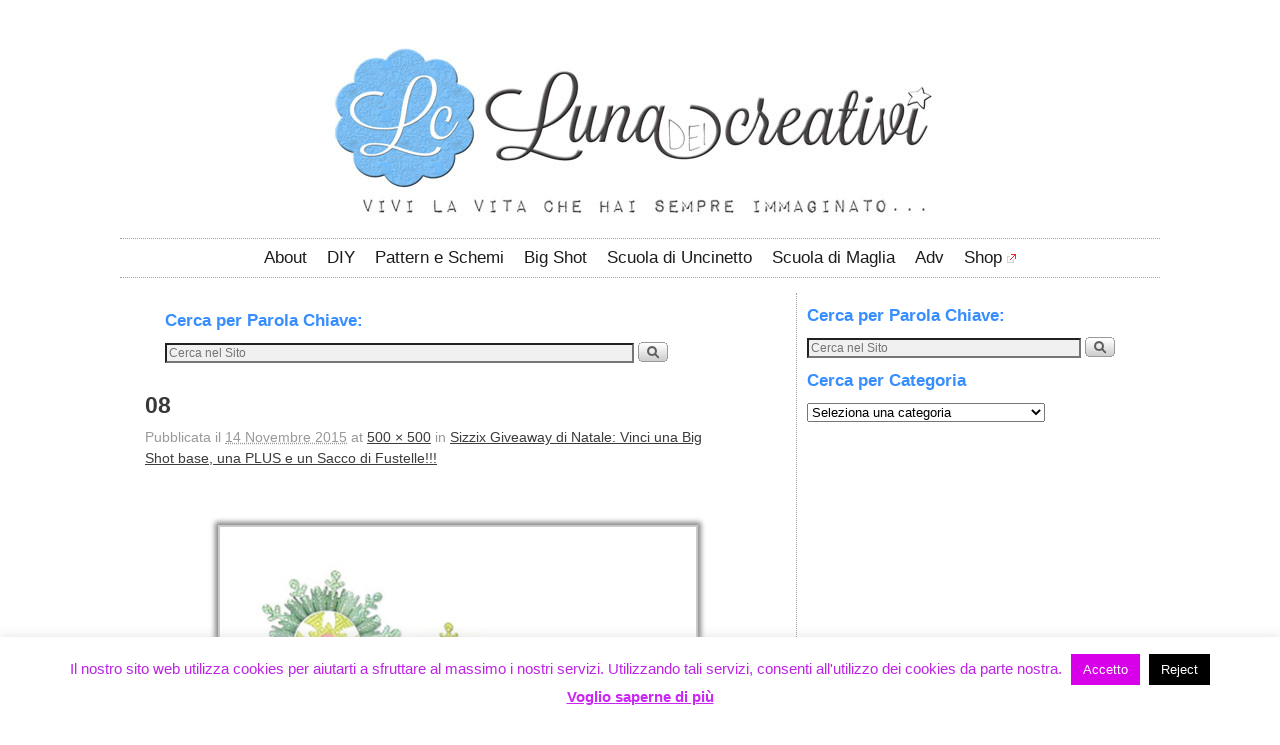

--- FILE ---
content_type: text/html; charset=UTF-8
request_url: https://lunadeicreativi.com/blog/sizzix-giveaway-di-natale/attachment/08/
body_size: 18694
content:
<!DOCTYPE html>
<!--[if IE 7]>	<html id="ie7" lang="it-IT"> <![endif]-->
<!--[if IE 8]>	<html id="ie8" lang="it-IT"> <![endif]-->
<!--[if IE 9]>	<html id="ie9" lang="it-IT"> <![endif]-->
<!--[if !(IE 6) | !(IE 7) | !(IE 8) ] | !(IE 9) ><!-->	<html lang="it-IT"> <!--<![endif]-->
<head>
<meta charset="UTF-8" />
<meta name='viewport' content='width=device-width, initial-scale=1.0, maximum-scale=2.0, user-scalable=yes' />
<title>08 | LUNAdei Creativi</title>

<link rel="profile" href="http://gmpg.org/xfn/11" />
<link rel="pingback" href="https://lunadeicreativi.com/xmlrpc.php" />
<!--[if lt IE 9]>
<script src="https://lunadeicreativi.com/wp-content/themes/weaver-ii/js/html5.js?x57203" type="text/javascript"></script>
<![endif]-->

<link rel="shortcut icon"  href="/wp-content/uploads/2013/09/favicon_colorata.jpg?x57203" />
<script type="text/javascript">var weaverIsMobile=false;var weaverIsSimMobile=false;var weaverIsStacked=true;var weaverThemeWidth=1040;var weaverMenuThreshold=640;var weaverHideMenuBar=false;var weaverMobileDisabled=false;var weaverFlowToBottom=false;var weaverHideTooltip=false;var weaverUseSuperfish=false;</script>
<meta name='robots' content='index, follow, max-image-preview:large, max-snippet:-1, max-video-preview:-1' />
	<style>img:is([sizes="auto" i], [sizes^="auto," i]) { contain-intrinsic-size: 3000px 1500px }</style>
	
	<!-- This site is optimized with the Yoast SEO plugin v26.8 - https://yoast.com/product/yoast-seo-wordpress/ -->
	<link rel="canonical" href="https://lunadeicreativi.com/blog/sizzix-giveaway-di-natale/attachment/08/" />
	<meta name="twitter:card" content="summary_large_image" />
	<meta name="twitter:title" content="08 | LUNAdei Creativi" />
	<meta name="twitter:image" content="https://lunadeicreativi.com/wp-content/uploads/2015/11/08.jpg" />
	<meta name="twitter:site" content="@LunadeiCreativi" />
	<script type="application/ld+json" class="yoast-schema-graph">{"@context":"https://schema.org","@graph":[{"@type":"WebPage","@id":"https://lunadeicreativi.com/blog/sizzix-giveaway-di-natale/attachment/08/","url":"https://lunadeicreativi.com/blog/sizzix-giveaway-di-natale/attachment/08/","name":"08 | LUNAdei Creativi","isPartOf":{"@id":"https://lunadeicreativi.com/#website"},"primaryImageOfPage":{"@id":"https://lunadeicreativi.com/blog/sizzix-giveaway-di-natale/attachment/08/#primaryimage"},"image":{"@id":"https://lunadeicreativi.com/blog/sizzix-giveaway-di-natale/attachment/08/#primaryimage"},"thumbnailUrl":"https://lunadeicreativi.com/wp-content/uploads/2015/11/08.jpg","datePublished":"2015-11-14T15:11:10+00:00","breadcrumb":{"@id":"https://lunadeicreativi.com/blog/sizzix-giveaway-di-natale/attachment/08/#breadcrumb"},"inLanguage":"it-IT","potentialAction":[{"@type":"ReadAction","target":["https://lunadeicreativi.com/blog/sizzix-giveaway-di-natale/attachment/08/"]}]},{"@type":"ImageObject","inLanguage":"it-IT","@id":"https://lunadeicreativi.com/blog/sizzix-giveaway-di-natale/attachment/08/#primaryimage","url":"https://lunadeicreativi.com/wp-content/uploads/2015/11/08.jpg","contentUrl":"https://lunadeicreativi.com/wp-content/uploads/2015/11/08.jpg","width":500,"height":500},{"@type":"BreadcrumbList","@id":"https://lunadeicreativi.com/blog/sizzix-giveaway-di-natale/attachment/08/#breadcrumb","itemListElement":[{"@type":"ListItem","position":1,"name":"Home","item":"https://lunadeicreativi.com/"},{"@type":"ListItem","position":2,"name":"Sizzix Giveaway di Natale: Vinci una Big Shot base, una PLUS e un Sacco di Fustelle!!!","item":"https://lunadeicreativi.com/blog/sizzix-giveaway-di-natale/"},{"@type":"ListItem","position":3,"name":"08"}]},{"@type":"WebSite","@id":"https://lunadeicreativi.com/#website","url":"https://lunadeicreativi.com/","name":"LUNAdei Creativi","description":"Un Blog dedicato a tutti gli appassionati delle arti creative e del DIY, ZEPPO di Tutorial e STRAPIENO di schemi e pattern GRATIS!","potentialAction":[{"@type":"SearchAction","target":{"@type":"EntryPoint","urlTemplate":"https://lunadeicreativi.com/?s={search_term_string}"},"query-input":{"@type":"PropertyValueSpecification","valueRequired":true,"valueName":"search_term_string"}}],"inLanguage":"it-IT"}]}</script>
	<!-- / Yoast SEO plugin. -->


<link rel="alternate" type="application/rss+xml" title="LUNAdei Creativi &raquo; Feed" href="https://lunadeicreativi.com/feed/" />
<link rel="alternate" type="application/rss+xml" title="LUNAdei Creativi &raquo; Feed dei commenti" href="https://lunadeicreativi.com/comments/feed/" />
<script type="text/javascript" id="wpp-js" src="https://lunadeicreativi.com/wp-content/plugins/wordpress-popular-posts/assets/js/wpp.min.js?x57203" data-sampling="0" data-sampling-rate="100" data-api-url="https://lunadeicreativi.com/wp-json/wordpress-popular-posts" data-post-id="14590" data-token="eee6b46174" data-lang="0" data-debug="0"></script>
<link rel="alternate" type="application/rss+xml" title="LUNAdei Creativi &raquo; 08 Feed dei commenti" href="https://lunadeicreativi.com/blog/sizzix-giveaway-di-natale/attachment/08/feed/" />
		<!-- This site uses the Google Analytics by MonsterInsights plugin v9.11.1 - Using Analytics tracking - https://www.monsterinsights.com/ -->
		<!-- Nota: MonsterInsights non è attualmente configurato su questo sito. Il proprietario del sito deve autenticarsi con Google Analytics nel pannello delle impostazioni di MonsterInsights. -->
					<!-- No tracking code set -->
				<!-- / Google Analytics by MonsterInsights -->
		<script type="text/javascript">
/* <![CDATA[ */
window._wpemojiSettings = {"baseUrl":"https:\/\/s.w.org\/images\/core\/emoji\/16.0.1\/72x72\/","ext":".png","svgUrl":"https:\/\/s.w.org\/images\/core\/emoji\/16.0.1\/svg\/","svgExt":".svg","source":{"concatemoji":"https:\/\/lunadeicreativi.com\/wp-includes\/js\/wp-emoji-release.min.js?ver=6.8.3"}};
/*! This file is auto-generated */
!function(s,n){var o,i,e;function c(e){try{var t={supportTests:e,timestamp:(new Date).valueOf()};sessionStorage.setItem(o,JSON.stringify(t))}catch(e){}}function p(e,t,n){e.clearRect(0,0,e.canvas.width,e.canvas.height),e.fillText(t,0,0);var t=new Uint32Array(e.getImageData(0,0,e.canvas.width,e.canvas.height).data),a=(e.clearRect(0,0,e.canvas.width,e.canvas.height),e.fillText(n,0,0),new Uint32Array(e.getImageData(0,0,e.canvas.width,e.canvas.height).data));return t.every(function(e,t){return e===a[t]})}function u(e,t){e.clearRect(0,0,e.canvas.width,e.canvas.height),e.fillText(t,0,0);for(var n=e.getImageData(16,16,1,1),a=0;a<n.data.length;a++)if(0!==n.data[a])return!1;return!0}function f(e,t,n,a){switch(t){case"flag":return n(e,"\ud83c\udff3\ufe0f\u200d\u26a7\ufe0f","\ud83c\udff3\ufe0f\u200b\u26a7\ufe0f")?!1:!n(e,"\ud83c\udde8\ud83c\uddf6","\ud83c\udde8\u200b\ud83c\uddf6")&&!n(e,"\ud83c\udff4\udb40\udc67\udb40\udc62\udb40\udc65\udb40\udc6e\udb40\udc67\udb40\udc7f","\ud83c\udff4\u200b\udb40\udc67\u200b\udb40\udc62\u200b\udb40\udc65\u200b\udb40\udc6e\u200b\udb40\udc67\u200b\udb40\udc7f");case"emoji":return!a(e,"\ud83e\udedf")}return!1}function g(e,t,n,a){var r="undefined"!=typeof WorkerGlobalScope&&self instanceof WorkerGlobalScope?new OffscreenCanvas(300,150):s.createElement("canvas"),o=r.getContext("2d",{willReadFrequently:!0}),i=(o.textBaseline="top",o.font="600 32px Arial",{});return e.forEach(function(e){i[e]=t(o,e,n,a)}),i}function t(e){var t=s.createElement("script");t.src=e,t.defer=!0,s.head.appendChild(t)}"undefined"!=typeof Promise&&(o="wpEmojiSettingsSupports",i=["flag","emoji"],n.supports={everything:!0,everythingExceptFlag:!0},e=new Promise(function(e){s.addEventListener("DOMContentLoaded",e,{once:!0})}),new Promise(function(t){var n=function(){try{var e=JSON.parse(sessionStorage.getItem(o));if("object"==typeof e&&"number"==typeof e.timestamp&&(new Date).valueOf()<e.timestamp+604800&&"object"==typeof e.supportTests)return e.supportTests}catch(e){}return null}();if(!n){if("undefined"!=typeof Worker&&"undefined"!=typeof OffscreenCanvas&&"undefined"!=typeof URL&&URL.createObjectURL&&"undefined"!=typeof Blob)try{var e="postMessage("+g.toString()+"("+[JSON.stringify(i),f.toString(),p.toString(),u.toString()].join(",")+"));",a=new Blob([e],{type:"text/javascript"}),r=new Worker(URL.createObjectURL(a),{name:"wpTestEmojiSupports"});return void(r.onmessage=function(e){c(n=e.data),r.terminate(),t(n)})}catch(e){}c(n=g(i,f,p,u))}t(n)}).then(function(e){for(var t in e)n.supports[t]=e[t],n.supports.everything=n.supports.everything&&n.supports[t],"flag"!==t&&(n.supports.everythingExceptFlag=n.supports.everythingExceptFlag&&n.supports[t]);n.supports.everythingExceptFlag=n.supports.everythingExceptFlag&&!n.supports.flag,n.DOMReady=!1,n.readyCallback=function(){n.DOMReady=!0}}).then(function(){return e}).then(function(){var e;n.supports.everything||(n.readyCallback(),(e=n.source||{}).concatemoji?t(e.concatemoji):e.wpemoji&&e.twemoji&&(t(e.twemoji),t(e.wpemoji)))}))}((window,document),window._wpemojiSettings);
/* ]]> */
</script>
<link rel='stylesheet' id='pibfi_pinterest_style-css' href='https://lunadeicreativi.com/wp-content/plugins/pinterest-pin-it-button-for-images/ppibfi_pinterest.css?x57203' type='text/css' media='all' />
<link rel='stylesheet' id='weaverii-main-style-sheet-css' href='https://lunadeicreativi.com/wp-content/themes/weaver-ii/style.min.css?x57203' type='text/css' media='all' />
<link rel='stylesheet' id='weaverii-mobile-style-sheet-css' href='https://lunadeicreativi.com/wp-content/themes/weaver-ii/style-mobile.min.css?x57203' type='text/css' media='all' />
<style id='wp-emoji-styles-inline-css' type='text/css'>

	img.wp-smiley, img.emoji {
		display: inline !important;
		border: none !important;
		box-shadow: none !important;
		height: 1em !important;
		width: 1em !important;
		margin: 0 0.07em !important;
		vertical-align: -0.1em !important;
		background: none !important;
		padding: 0 !important;
	}
</style>
<link rel='stylesheet' id='wp-block-library-css' href='https://lunadeicreativi.com/wp-includes/css/dist/block-library/style.min.css?x57203' type='text/css' media='all' />
<style id='classic-theme-styles-inline-css' type='text/css'>
/*! This file is auto-generated */
.wp-block-button__link{color:#fff;background-color:#32373c;border-radius:9999px;box-shadow:none;text-decoration:none;padding:calc(.667em + 2px) calc(1.333em + 2px);font-size:1.125em}.wp-block-file__button{background:#32373c;color:#fff;text-decoration:none}
</style>
<style id='global-styles-inline-css' type='text/css'>
:root{--wp--preset--aspect-ratio--square: 1;--wp--preset--aspect-ratio--4-3: 4/3;--wp--preset--aspect-ratio--3-4: 3/4;--wp--preset--aspect-ratio--3-2: 3/2;--wp--preset--aspect-ratio--2-3: 2/3;--wp--preset--aspect-ratio--16-9: 16/9;--wp--preset--aspect-ratio--9-16: 9/16;--wp--preset--color--black: #000000;--wp--preset--color--cyan-bluish-gray: #abb8c3;--wp--preset--color--white: #ffffff;--wp--preset--color--pale-pink: #f78da7;--wp--preset--color--vivid-red: #cf2e2e;--wp--preset--color--luminous-vivid-orange: #ff6900;--wp--preset--color--luminous-vivid-amber: #fcb900;--wp--preset--color--light-green-cyan: #7bdcb5;--wp--preset--color--vivid-green-cyan: #00d084;--wp--preset--color--pale-cyan-blue: #8ed1fc;--wp--preset--color--vivid-cyan-blue: #0693e3;--wp--preset--color--vivid-purple: #9b51e0;--wp--preset--gradient--vivid-cyan-blue-to-vivid-purple: linear-gradient(135deg,rgba(6,147,227,1) 0%,rgb(155,81,224) 100%);--wp--preset--gradient--light-green-cyan-to-vivid-green-cyan: linear-gradient(135deg,rgb(122,220,180) 0%,rgb(0,208,130) 100%);--wp--preset--gradient--luminous-vivid-amber-to-luminous-vivid-orange: linear-gradient(135deg,rgba(252,185,0,1) 0%,rgba(255,105,0,1) 100%);--wp--preset--gradient--luminous-vivid-orange-to-vivid-red: linear-gradient(135deg,rgba(255,105,0,1) 0%,rgb(207,46,46) 100%);--wp--preset--gradient--very-light-gray-to-cyan-bluish-gray: linear-gradient(135deg,rgb(238,238,238) 0%,rgb(169,184,195) 100%);--wp--preset--gradient--cool-to-warm-spectrum: linear-gradient(135deg,rgb(74,234,220) 0%,rgb(151,120,209) 20%,rgb(207,42,186) 40%,rgb(238,44,130) 60%,rgb(251,105,98) 80%,rgb(254,248,76) 100%);--wp--preset--gradient--blush-light-purple: linear-gradient(135deg,rgb(255,206,236) 0%,rgb(152,150,240) 100%);--wp--preset--gradient--blush-bordeaux: linear-gradient(135deg,rgb(254,205,165) 0%,rgb(254,45,45) 50%,rgb(107,0,62) 100%);--wp--preset--gradient--luminous-dusk: linear-gradient(135deg,rgb(255,203,112) 0%,rgb(199,81,192) 50%,rgb(65,88,208) 100%);--wp--preset--gradient--pale-ocean: linear-gradient(135deg,rgb(255,245,203) 0%,rgb(182,227,212) 50%,rgb(51,167,181) 100%);--wp--preset--gradient--electric-grass: linear-gradient(135deg,rgb(202,248,128) 0%,rgb(113,206,126) 100%);--wp--preset--gradient--midnight: linear-gradient(135deg,rgb(2,3,129) 0%,rgb(40,116,252) 100%);--wp--preset--font-size--small: 13px;--wp--preset--font-size--medium: 20px;--wp--preset--font-size--large: 36px;--wp--preset--font-size--x-large: 42px;--wp--preset--spacing--20: 0.44rem;--wp--preset--spacing--30: 0.67rem;--wp--preset--spacing--40: 1rem;--wp--preset--spacing--50: 1.5rem;--wp--preset--spacing--60: 2.25rem;--wp--preset--spacing--70: 3.38rem;--wp--preset--spacing--80: 5.06rem;--wp--preset--shadow--natural: 6px 6px 9px rgba(0, 0, 0, 0.2);--wp--preset--shadow--deep: 12px 12px 50px rgba(0, 0, 0, 0.4);--wp--preset--shadow--sharp: 6px 6px 0px rgba(0, 0, 0, 0.2);--wp--preset--shadow--outlined: 6px 6px 0px -3px rgba(255, 255, 255, 1), 6px 6px rgba(0, 0, 0, 1);--wp--preset--shadow--crisp: 6px 6px 0px rgba(0, 0, 0, 1);}:where(.is-layout-flex){gap: 0.5em;}:where(.is-layout-grid){gap: 0.5em;}body .is-layout-flex{display: flex;}.is-layout-flex{flex-wrap: wrap;align-items: center;}.is-layout-flex > :is(*, div){margin: 0;}body .is-layout-grid{display: grid;}.is-layout-grid > :is(*, div){margin: 0;}:where(.wp-block-columns.is-layout-flex){gap: 2em;}:where(.wp-block-columns.is-layout-grid){gap: 2em;}:where(.wp-block-post-template.is-layout-flex){gap: 1.25em;}:where(.wp-block-post-template.is-layout-grid){gap: 1.25em;}.has-black-color{color: var(--wp--preset--color--black) !important;}.has-cyan-bluish-gray-color{color: var(--wp--preset--color--cyan-bluish-gray) !important;}.has-white-color{color: var(--wp--preset--color--white) !important;}.has-pale-pink-color{color: var(--wp--preset--color--pale-pink) !important;}.has-vivid-red-color{color: var(--wp--preset--color--vivid-red) !important;}.has-luminous-vivid-orange-color{color: var(--wp--preset--color--luminous-vivid-orange) !important;}.has-luminous-vivid-amber-color{color: var(--wp--preset--color--luminous-vivid-amber) !important;}.has-light-green-cyan-color{color: var(--wp--preset--color--light-green-cyan) !important;}.has-vivid-green-cyan-color{color: var(--wp--preset--color--vivid-green-cyan) !important;}.has-pale-cyan-blue-color{color: var(--wp--preset--color--pale-cyan-blue) !important;}.has-vivid-cyan-blue-color{color: var(--wp--preset--color--vivid-cyan-blue) !important;}.has-vivid-purple-color{color: var(--wp--preset--color--vivid-purple) !important;}.has-black-background-color{background-color: var(--wp--preset--color--black) !important;}.has-cyan-bluish-gray-background-color{background-color: var(--wp--preset--color--cyan-bluish-gray) !important;}.has-white-background-color{background-color: var(--wp--preset--color--white) !important;}.has-pale-pink-background-color{background-color: var(--wp--preset--color--pale-pink) !important;}.has-vivid-red-background-color{background-color: var(--wp--preset--color--vivid-red) !important;}.has-luminous-vivid-orange-background-color{background-color: var(--wp--preset--color--luminous-vivid-orange) !important;}.has-luminous-vivid-amber-background-color{background-color: var(--wp--preset--color--luminous-vivid-amber) !important;}.has-light-green-cyan-background-color{background-color: var(--wp--preset--color--light-green-cyan) !important;}.has-vivid-green-cyan-background-color{background-color: var(--wp--preset--color--vivid-green-cyan) !important;}.has-pale-cyan-blue-background-color{background-color: var(--wp--preset--color--pale-cyan-blue) !important;}.has-vivid-cyan-blue-background-color{background-color: var(--wp--preset--color--vivid-cyan-blue) !important;}.has-vivid-purple-background-color{background-color: var(--wp--preset--color--vivid-purple) !important;}.has-black-border-color{border-color: var(--wp--preset--color--black) !important;}.has-cyan-bluish-gray-border-color{border-color: var(--wp--preset--color--cyan-bluish-gray) !important;}.has-white-border-color{border-color: var(--wp--preset--color--white) !important;}.has-pale-pink-border-color{border-color: var(--wp--preset--color--pale-pink) !important;}.has-vivid-red-border-color{border-color: var(--wp--preset--color--vivid-red) !important;}.has-luminous-vivid-orange-border-color{border-color: var(--wp--preset--color--luminous-vivid-orange) !important;}.has-luminous-vivid-amber-border-color{border-color: var(--wp--preset--color--luminous-vivid-amber) !important;}.has-light-green-cyan-border-color{border-color: var(--wp--preset--color--light-green-cyan) !important;}.has-vivid-green-cyan-border-color{border-color: var(--wp--preset--color--vivid-green-cyan) !important;}.has-pale-cyan-blue-border-color{border-color: var(--wp--preset--color--pale-cyan-blue) !important;}.has-vivid-cyan-blue-border-color{border-color: var(--wp--preset--color--vivid-cyan-blue) !important;}.has-vivid-purple-border-color{border-color: var(--wp--preset--color--vivid-purple) !important;}.has-vivid-cyan-blue-to-vivid-purple-gradient-background{background: var(--wp--preset--gradient--vivid-cyan-blue-to-vivid-purple) !important;}.has-light-green-cyan-to-vivid-green-cyan-gradient-background{background: var(--wp--preset--gradient--light-green-cyan-to-vivid-green-cyan) !important;}.has-luminous-vivid-amber-to-luminous-vivid-orange-gradient-background{background: var(--wp--preset--gradient--luminous-vivid-amber-to-luminous-vivid-orange) !important;}.has-luminous-vivid-orange-to-vivid-red-gradient-background{background: var(--wp--preset--gradient--luminous-vivid-orange-to-vivid-red) !important;}.has-very-light-gray-to-cyan-bluish-gray-gradient-background{background: var(--wp--preset--gradient--very-light-gray-to-cyan-bluish-gray) !important;}.has-cool-to-warm-spectrum-gradient-background{background: var(--wp--preset--gradient--cool-to-warm-spectrum) !important;}.has-blush-light-purple-gradient-background{background: var(--wp--preset--gradient--blush-light-purple) !important;}.has-blush-bordeaux-gradient-background{background: var(--wp--preset--gradient--blush-bordeaux) !important;}.has-luminous-dusk-gradient-background{background: var(--wp--preset--gradient--luminous-dusk) !important;}.has-pale-ocean-gradient-background{background: var(--wp--preset--gradient--pale-ocean) !important;}.has-electric-grass-gradient-background{background: var(--wp--preset--gradient--electric-grass) !important;}.has-midnight-gradient-background{background: var(--wp--preset--gradient--midnight) !important;}.has-small-font-size{font-size: var(--wp--preset--font-size--small) !important;}.has-medium-font-size{font-size: var(--wp--preset--font-size--medium) !important;}.has-large-font-size{font-size: var(--wp--preset--font-size--large) !important;}.has-x-large-font-size{font-size: var(--wp--preset--font-size--x-large) !important;}
:where(.wp-block-post-template.is-layout-flex){gap: 1.25em;}:where(.wp-block-post-template.is-layout-grid){gap: 1.25em;}
:where(.wp-block-columns.is-layout-flex){gap: 2em;}:where(.wp-block-columns.is-layout-grid){gap: 2em;}
:root :where(.wp-block-pullquote){font-size: 1.5em;line-height: 1.6;}
</style>
<link rel='stylesheet' id='aalb_basics_css-css' href='https://lunadeicreativi.com/wp-content/plugins/amazon-associates-link-builder/css/aalb_basics.css?x57203' type='text/css' media='all' />
<link rel='stylesheet' id='cookie-law-info-css' href='https://lunadeicreativi.com/wp-content/plugins/cookie-law-info/legacy/public/css/cookie-law-info-public.css?x57203' type='text/css' media='all' />
<link rel='stylesheet' id='cookie-law-info-gdpr-css' href='https://lunadeicreativi.com/wp-content/plugins/cookie-law-info/legacy/public/css/cookie-law-info-gdpr.css?x57203' type='text/css' media='all' />
<link rel='stylesheet' id='related-posts-by-taxonomy-css' href='https://lunadeicreativi.com/wp-content/plugins/related-posts-by-taxonomy/includes/assets/css/styles.css?x57203' type='text/css' media='all' />
<link rel='stylesheet' id='wordpress-popular-posts-css-css' href='https://lunadeicreativi.com/wp-content/plugins/wordpress-popular-posts/assets/css/wpp.css?x57203' type='text/css' media='all' />
<link rel='stylesheet' id='wpel-style-css' href='https://lunadeicreativi.com/wp-content/plugins/wp-external-links/public/css/wpel.css?x57203' type='text/css' media='all' />
<script type="text/javascript" src="https://lunadeicreativi.com/wp-includes/js/jquery/jquery.min.js?x57203" id="jquery-core-js"></script>
<script type="text/javascript" src="https://lunadeicreativi.com/wp-includes/js/jquery/jquery-migrate.min.js?x57203" id="jquery-migrate-js"></script>
<script type="text/javascript" src="https://lunadeicreativi.com/wp-content/plugins/pinterest-pin-it-button-for-images/ppibfi_pinterest.js?x57203" id="pibfi_pinterest-js"></script>
<script type="text/javascript" id="cookie-law-info-js-extra">
/* <![CDATA[ */
var Cli_Data = {"nn_cookie_ids":[],"cookielist":[],"non_necessary_cookies":[],"ccpaEnabled":"","ccpaRegionBased":"","ccpaBarEnabled":"","strictlyEnabled":["necessary","obligatoire"],"ccpaType":"gdpr","js_blocking":"","custom_integration":"","triggerDomRefresh":"","secure_cookies":""};
var cli_cookiebar_settings = {"animate_speed_hide":"500","animate_speed_show":"500","background":"#fff","border":"#ce7bf7","border_on":"","button_1_button_colour":"#d800e8","button_1_button_hover":"#ad00ba","button_1_link_colour":"#fff","button_1_as_button":"1","button_1_new_win":"","button_2_button_colour":"#cb27f4","button_2_button_hover":"#a21fc3","button_2_link_colour":"#cb27f4","button_2_as_button":"","button_2_hidebar":"1","button_3_button_colour":"#000","button_3_button_hover":"#000000","button_3_link_colour":"#fff","button_3_as_button":"1","button_3_new_win":"","button_4_button_colour":"#000","button_4_button_hover":"#000000","button_4_link_colour":"#fff","button_4_as_button":"1","button_7_button_colour":"#61a229","button_7_button_hover":"#4e8221","button_7_link_colour":"#fff","button_7_as_button":"1","button_7_new_win":"","font_family":"Helvetica, Arial, sans-serif","header_fix":"","notify_animate_hide":"1","notify_animate_show":"","notify_div_id":"#cookie-law-info-bar","notify_position_horizontal":"right","notify_position_vertical":"bottom","scroll_close":"","scroll_close_reload":"","accept_close_reload":"","reject_close_reload":"","showagain_tab":"1","showagain_background":"#fff","showagain_border":"#000","showagain_div_id":"#cookie-law-info-again","showagain_x_position":"100px","text":"#be24e5","show_once_yn":"","show_once":"10000","logging_on":"","as_popup":"","popup_overlay":"1","bar_heading_text":"","cookie_bar_as":"banner","popup_showagain_position":"bottom-right","widget_position":"left"};
var log_object = {"ajax_url":"https:\/\/lunadeicreativi.com\/wp-admin\/admin-ajax.php"};
/* ]]> */
</script>
<script type="text/javascript" src="https://lunadeicreativi.com/wp-content/plugins/cookie-law-info/legacy/public/js/cookie-law-info-public.js?x57203" id="cookie-law-info-js"></script>
<link rel="https://api.w.org/" href="https://lunadeicreativi.com/wp-json/" /><link rel="alternate" title="JSON" type="application/json" href="https://lunadeicreativi.com/wp-json/wp/v2/media/14590" /><link rel="EditURI" type="application/rsd+xml" title="RSD" href="https://lunadeicreativi.com/xmlrpc.php?rsd" />
<meta name="generator" content="WordPress 6.8.3" />
<link rel='shortlink' href='https://lunadeicreativi.com/?p=14590' />
<link rel="alternate" title="oEmbed (JSON)" type="application/json+oembed" href="https://lunadeicreativi.com/wp-json/oembed/1.0/embed?url=https%3A%2F%2Flunadeicreativi.com%2Fblog%2Fsizzix-giveaway-di-natale%2Fattachment%2F08%2F" />
<link rel="alternate" title="oEmbed (XML)" type="text/xml+oembed" href="https://lunadeicreativi.com/wp-json/oembed/1.0/embed?url=https%3A%2F%2Flunadeicreativi.com%2Fblog%2Fsizzix-giveaway-di-natale%2Fattachment%2F08%2F&#038;format=xml" />

<style type="text/css">

.related_posts_rpw_main_image {

	
	float:left;
	
	margin: 0px 10px 0px 0px;    padding: 0px;
}

.related_posts_rpw_main_image img{

    background: none repeat scroll 0 0 #FFFFFF;

    margin: 0px 0px 0px 0px;

    padding: 0px;

}

.related_posts_rpw_main_image a img{

//border: 3px solid #f5f5f5;

}




.imgshadow_light {

    background: none repeat scroll 0 0 #FFFFFF;

    border: 1px solid #777777;

    box-shadow: 0 0 5px #666666;

}

.related_posts_rpw_time {

	position: absolute;display: block;

	color: #CCCCCC;direction: ltr;font: 13px/28px sans-serif;z-index: 1;right: 15px;top: 0px;

	text-align: right;

	width: 120px;

}

#related_posts_rpw h3{

	text-align:left;

	direction:ltr;

	font-size: 14px;

	border: medium none;

	padding: 0px;

	margin: 0px;

}

#related_posts_rpw ul h3{

	width:88%;

}
#related_posts_rpw
{
	text-align: center;
	display: table;
}
.related_posts_rpw_main_content {

		direction:ltr;
	text-align: ltr;

}

.related_posts_rpw_main_content p{

	$rpw_image_direction = $rpw_related_posts_settings['rpw_image_direction'];

	text-align:left;

	color:#4c4c4c;
	
	$rpw_text_direction = $rpw_related_posts_settings['rpw_text_direction'];

	direction:ltr;
	
	margin: 0px 0px 2px 0px;

}

#related_posts_rpw ul{

	margin:0px;

	padding: 0 8px;
	
	justify-content: flex-start  flex-end  center   space-between  space-around;
}

#related_posts_rpw li{

	display: block;
	border-bottom: 1px dotted #CCCCCC;
	margin: 0 0 6px;

	padding: 0 0 6px;


}

#related_posts_rpw li:after{

	clear: both;

	content: ".";

	display: block;

	height: 0;

	line-height: 0;

	visibility: hidden;

}
#related_posts_rpw li img{

	border: 1px solid #EEEEEE;

    //float: left;

    margin-right: 2px;

    padding: 3px;
    
    width: 125px;
    
    height: 125px;
}

#entry-meta-span {

    background: none repeat scroll 0 0 #000000;

    color: #CCCCCC;

    display: block;

    font-size: 11px;

    height: 20px;

    margin: -95px 470px 0;

    opacity: 0.55;

    position: relative;

    text-align: center;

    width: 100%;

    z-index: 99;

    border-radius: 15px 15px 15px 15px;

    -moz-border-radius: 15px 15px 15px 15px;

    -webkit-border-radius: 15px 15px 15px 15px;

    -khtmlborder-radius: 15px 15px 15px 15px;

}

.credit-span,.credit-span a{

color:#8B8B8B;

font-size: 9pt;

text-align:right;

text-decoration:none;

}

//#related_posts_rpw li:hover{background:#F9F9F9;-moz-transition: all 0.3s ease-out 0s;}

</style>


<!-- Weaver II Extras Version 2.3.1 -->
 
		<style type="text/css">
			.social-ring:after {
				 clear: both;
			}
				   
			.social-ring:before,
			.social-ring:after {
				 content: "";
				 display: table;
			}
			
			.social-ring {
				margin: 0 0 0.5em !important;
				padding: 0 !important;
				line-height: 20px !important;
				height: auto;
				font-size: 11px;
			}
			.social-ring-button {
				float: left !important;
								height: 30px;
								margin: 0 5px 0 0 !important;
				padding: 0 !important;
			}
			.social-ring .social-ring-button iframe {
				max-width: none !important;
			}
		</style>
	            <style id="wpp-loading-animation-styles">@-webkit-keyframes bgslide{from{background-position-x:0}to{background-position-x:-200%}}@keyframes bgslide{from{background-position-x:0}to{background-position-x:-200%}}.wpp-widget-block-placeholder,.wpp-shortcode-placeholder{margin:0 auto;width:60px;height:3px;background:#dd3737;background:linear-gradient(90deg,#dd3737 0%,#571313 10%,#dd3737 100%);background-size:200% auto;border-radius:3px;-webkit-animation:bgslide 1s infinite linear;animation:bgslide 1s infinite linear}</style>
            
<!-- This site is using Weaver II 2.2.2 (1358) subtheme: Twenty Ten -->
<!-- Page ID: 14590 -->
<style type="text/css">
/* Weaver II styles - Version 1358 */
a {color:#388EFF;}
a {text-decoration:underline}
a:visited {color:#3A53B5;}
a:visited {text-decoration:underline}
a:hover {color:#8C8C8C;}
a:hover{text-decoration:underline;}
.entry-title a {color:#2B2B2B;}
.entry-title a {font-size: 20px;}
.entry-title a:visited {color:#2B2B2B;}
.entry-title a:hover {color:#B3B3B3;}
.entry-meta a, .entry-utility a {color:#3D3B3C;}
.entry-meta a:visited, .entry-utility a:visited {color:#3D3B3C;}
.entry-meta a:hover, .entry-utility a:hover {color:#B3B3B3;}
.widget-area a {color:#388EFF;}
.widget-area a:visited {color:#3A53B5;}
.widget-area a:hover {color:#B3B3B3;}
#infobar a:hover{text-decoration:none;}
#colophon a:hover{text-decoration:none;}
#wrapper{max-width:1040px;}
#wrapper {padding: 10px;}
#sidebar_primary,.mobile_widget_area {background-color:transparent;}
#sidebar_primary,.mobile_widget_area {border: 1px #a2a1a1;border-style: none none none dotted}
#sidebar_primary,.mobile_widget_area{margin-top:5px;margin-bottom:15px;}
#sidebar_right {background-color:transparent;}
#sidebar_right {border: 1px #a2a1a1;border-style: none none none dotted}
#sidebar_right{margin-top:5px;margin-bottom:15px;}
#sidebar_left {background-color:transparent;}
.sidebar_top,.sidebar_extra {background-color:transparent;}
.sidebar_bottom {background-color:transparent;}
#first,#second,#third,#fourth {background-color:transparent;}
.widget {background-color:transparent;}
.widget{margin-top:0px;margin-bottom:10px;}
.widget-area {padding: 10px 10px 0px 10px;}
.widget {margin-bottom: 10px;margin-top: 0px;}
#container_wrap.right-1-col{width:65.000%;} #sidebar_wrap_right.right-1-col{width:35.000%;} 
#container_wrap.right-2-col, #container_wrap.right-2-col-bottom{width:65.000%;} #sidebar_wrap_right.right-2-col, #sidebar_wrap_right.right-2-col-bottom{width:35.000%;}
#container_wrap.left-1-col{width:65.000%;} #sidebar_wrap_left.left-1-col{width:35.000%;}
#container_wrap.left-2-col, #container_wrap.left-2-col-bottom{width:65.000%;} #sidebar_wrap_left.left-2-col,#sidebar_wrap_left.left-2-col-bottom{width:35.000%;}
#container_wrap{width:30.000%;} #sidebar_wrap_left{width:35.000%;} #sidebar_wrap_right{width:35.000%;}
#sidebar_wrap_2_left_left, #sidebar_wrap_2_right_left {width:54.000%;margin-right:1%;}
#sidebar_wrap_2_left_right, #sidebar_wrap_2_right_right {width:45.000%;}
#sidebar_header %{border: 1px #a2a1a1;border-style: none none dotted none}
#sidebar_header .header-widget-1 {background-color:transparent;}
#sidebar_header .header-widget-1 {width:20%;}
#sidebar_header .header-widget-2 {background-color:transparent;}
#sidebar_header .header-widget-2 {width:20%;}
#sidebar_header .header-widget-3 {background-color:transparent;}
#sidebar_header .header-widget-3 {width:20%;}
#sidebar_header .header-widget-4 {background-color:transparent;}
#sidebar_header .header-widget-4 {width:40%;}
@media only screen and (max-width:640px) { /* header widget area mobile rules */
} /* end mobile rules */
#branding {padding-top:10px;}
#branding {padding-bottom:10px;}
#main {padding: 10px 0 0 0;}
#colophon { border-top: 0px solid #888;  }
#site-info {width:80%;}
.menu_bar ul ul a {font-weight:bold;}
.menu_bar, .menu_bar a,.menu_bar a:visited,.mobile_menu_bar a {color:#1C1C1C;}
.menu_bar, .menu_bar a,.menu_bar a:visited,.mobile_menu_bar a {font-size:105%}
.menu_bar li:hover > a, .menu_bar a:focus {background-color:#FFFFFF;}
.menu_bar li:hover > a, .menu_bar a:focus {color:#9C9C9C;}
.menu_bar ul ul a {background-color:#FFFFFF;}
.menu_bar ul ul a,.menu_bar ul ul a:visited {color:#6B6B6B;}
.menu_bar ul ul :hover > a {background-color:#FFFFFF;}
.menu_bar ul ul :hover > a {color:#B0B0B0;}
.menu_bar, .mobile_menu_bar, .menu-add {background-color:#FFFFFF;}
.menu_bar, .mobile_menu_bar, .menu-add {border: 1px #a2a1a1;border-style: dotted none dotted none}
#access.menu_bar div.menu, #access2.menu_bar div.menu {float:right;right:50%;position:relative;}
#access.menu_bar ul,#access.menu_bar div,#access2.menu_bar ul,#access2.menu_bar div {margin:0 auto;}
#access.menu_bar li,#access2.menu_bar li {left:50%;}
#access.menu_bar ul ul,#access2.menu_bar ul ul {right:auto;}
#access.menu_bar ul ul li,#access2.menu_bar ul ul li {left:auto;}
#access .menu-add  {float:left;}
#infobar {background-color:#FFFFFF;}
#infobar {color:#383838;}
.mobile-menu-link {border-color:#1C1C1C;}
.widget-area .menu-vertical,.menu-vertical {clear:both;background-color:transparent;margin:0;width:100%;overflow:hidden;border-bottom:3px solid #1C1C1C;border-top:1px solid #1C1C1C;}
.widget-area .menu-vertical ul, .menu-vertical ul {margin: 0; padding: 0; list-style-type: none;  list-style-image:none;font-family: inherit;}
.widget-area .menu-vertical li a, .widget-area .menu-vertical a:visited, .menu-vertical li a, .menu-vertical a:visited {
color: #1C1C1C;  background-color: #FFFFFF; display: block !important; padding: 5px 10px; text-decoration: none; border-top:2px solid #1C1C1C;}
.widget-area .menu-vertical a:hover,.widget-area .menu-vertical a:focus, .menu-vertical a:hover,.menu-vertical a:focus {
color: #9C9C9C; background-color: #FFFFFF;text-decoration: none;}
.widget-area .menu-vertical ul ul li, .menu-vertical ul ul li { margin: 0; }
.widget-area .menu-vertical ul ul a,.menu-vertical ul ul a {color: #1C1C1C; background-color: #FFFFFF;
 display: block; padding: 4px 5px 4px 25px; text-decoration: none;border:0;
 border-top:1px solid #1C1C1C;}
.widget-area .menu-vertical ul ul a:hover,#wrap-header .menu-vertical ul ul a:hover,#wrap-header .menu-vertical ul a:hover {color: #9C9C9C; background-color: #FFFFFF; text-decoration: none;}
.widget-area .menu-vertical ul ul ul a,.menu-vertical ul ul ul a {padding: 4px 5px 4px 35px;}
.widget-area .menu-vertical ul ul ul a,.menu-vertical ul ul ul ul a {padding: 4px 5px 4px 45px;}
.widget-area .menu-vertical ul ul ul ul a,.menu-vertical ul ul ul ul ul a {padding: 4px 5px 4px 55px;}
.menu_bar .current_page_item > a, .menu_bar .current-menu-item > a, .menu_bar .current-cat > a, .menu_bar .current_page_ancestor > a,.menu_bar .current-category-ancestor > a, .menu_bar .current-menu-ancestor > a, .menu_bar .current-menu-parent > a, .menu_bar .current-category-parent > a,.menu-vertical .current_page_item > a, .menu-vertical .current-menu-item > a, .menu-vertical .current-cat > a, .menu-vertical .current_page_ancestor > a, .menu-vertical .current-category-ancestor > a, .menu-vertical .current-menu-ancestor > a, .menu-vertical .current-menu-parent > a, .menu-vertical .current-category-parent > a,.widget-area .menu-vertical .current_page_item > a, .widget-area .menu-vertical .current-menu-item > a, .widget-area .menu-vertical .current-cat > a, .widget-area .menu-vertical .current_page_ancestor > a {color:#000000 !important;}
.menu_bar .current_page_item > a, .menu_bar .current-menu-item > a, .menu_bar .current-cat > a, .menu_bar .current_page_ancestor > a,.menu_bar .current-category-ancestor > a, .menu_bar .current-menu-ancestor > a, .menu_bar .current-menu-parent > a, .menu_bar .current-category-parent > a,.menu-vertical .current_page_item > a, .menu-vertical .current-menu-item > a, .menu-vertical .current-cat > a, .menu-vertical .current_page_ancestor > a, .menu-vertical .current-category-ancestor > a, .menu-vertical .current-menu-ancestor > a, .menu-vertical .current-menu-parent > a, .menu-vertical .current-category-parent > a,.widget-area .menu-vertical .current_page_item > a, .widget-area .menu-vertical .current-menu-item > a, .widget-area .menu-vertical .current-cat > a, .widget-area .menu-vertical .current_page_ancestor > a{font-weight:bold;}
#content {font-size:120%;}
#content .entry-title {font-size:125%;}
.widget-area {font-size:100%;}
#colophon {font-size:80%;}
#content ul {list-style-type:circle;}
#content, .entry-content h1, .entry-content h2 {color:#3D3C3C;}
#content h1, #content h2, #content h3, #content h4, #content h5, #content h6, #content dt, #content th,
h1, h2, h3, h4, h5, h6,#author-info h2 {color:#000000;}
#content h1, #content h2, #content h3, #content h4, #content h5, #content h6, #content dt, #content th,
h1, h2, h3, h4, h5, h6,#author-info h2 {font-size: 22px;}
#content h1.entry-title {color:#383838;}
#comments-title {background-image:none!important;padding-left:0px;font-size:140%;}
.commentlist li.comment, #respond,.commentlist li.comment .comment-author img.avatar,.commentlist .comment.bypostauthor {border-width:0;}
.commentlist li.comment, #respond {background-color:transparent;}
#content table {border: 1px solid #888;text-align:left;margin: 0 0 0 0;width:auto;}
#content tr th, #content thead th {color: inherit;background:none;font-weight:normal;line-height:normal;padding:4px;}
#content tr td {border: 1px solid #888; padding:4px;}
#content .size-full, #content .size-large, #content .size-medium, #content .size-thumbnail, #content .gallery img,#content .gallery-thumb img,.entry-attachment img,#content .wp-caption img, #content img.wp-post-image,#content img[class*="wp-image-"] {padding:0px;}
.wp-caption p.wp-caption-text, #content .gallery .gallery-caption,.entry-attachment .entry-caption {color:#363636;}
.wp-caption p.wp-caption-text, #content .gallery .gallery-caption,.entry-attachment .entry-caption {font-size:95%;}{font-style:normal;}
#content img.size-full, #content img.size-large, #content img.size-medium, #content img.size-thumbnail, #content .attachment-thumbnail, #content .gallery img,#content .gallery-thumb img,.entry-attachment img, #content .wp-caption img, #content img.wp-post-image,#content img[class*="wp-image-"],#author-avatar img,img.avatar {background-color:#FFFFFF;}
#content img.size-full, #content img.size-large, #content img.size-medium, #content img.size-thumbnail, #content .attachment-thumbnail, #content .gallery img,#content .gallery-thumb img,.entry-attachment img, #content .wp-caption img, #content img.wp-post-image,#content img[class*="wp-image-"],#author-avatar img,img.avatar {
-moz-box-shadow: 0 0 5px 3px #888;
-webkit-box-shadow: 0 0 5px 3px#888;
box-shadow: 0 0 5px 3px #888;
}
#nav-above,.paged #nav-above{display:none;margin:0;}
.single #nav-above{display:none;margin:0;}
.nav-next {width:95%;}
.home .sticky, #container.page-with-posts .sticky, #container.index-posts .sticky {background-color:#CFCFCF;}
.entry-meta, .entry-content label, .entry-utility {color:#9C9898;}
.widget ul {list-style-type:circle;}
body {font-size:15px;}
body {font-family:"Century Gothic",Arial,sans-serif;}
h3#comments-title,h3#reply-title,.menu_bar,.mobile_menu_bar,
#author-info,#infobar,#nav-above, #nav-below,#cancel-comment-reply-link,.form-allowed-tags,
#site-info,#site-title,#wp-calendar,#comments-title,.comment-meta,.comment-body tr th,.comment-body thead th,
.entry-content label,.entry-content tr th,.entry-content thead th,.entry-format,.entry-meta,.entry-title,
.entry-utility,#respond label,.navigation,.page-title,.pingback p,.reply,.widget-title,
.wp-caption-text,input[type=submit] {font-family:"Century Gothic",Arial,sans-serif;}
body {background-color:#FFFFFF;}
body {color:#444444;}
#wrapper {background-color:#FFFFFF;}
#main {background-color:transparent;}
#container {background-color:transparent;}
#content {background-color:transparent;}
#content .post,.post {background-color:transparent;}
#branding {background-color:transparent;}
#colophon {background-color:transparent;}
#colophon {color:#ADADAD;}
hr {background-color:#000000;}
.entry-meta {background-color:transparent;}
.entry-utility {background-color:transparent;}
input, textarea, ins, pre {background-color:#FFFFFF;}
.widget {color:#4D4D4D;}
.widget %{border: 1px solid #b9bfc1;border-style: none none solid none}
.widget-title {border-bottom: 0px solid #388EFF; margin-bottom:5px;padding-bottom:3px;}
.widget-title, .widget_search label, #wp-calendar caption {color: #388EFF;}
.widget-title{font-size: 17px;}
#site-title a {color:#000000;}
@media only screen and (min-width: 581px) { #site-title{display:none;}}
#ie7 #site-title, #ie8 #site-title {display:none;}
.weaver-smalltablet-sim #site-title{display:none;}
.weaver-phone #site-title{display:block;}
#site-description{display:none;}
@media only screen and (max-width: 580px) {#site-title{display:none;}}
.weaver-phone #site-title{display:none;}
/* Weaver II Mobile Device Options */
.weaver-any-mobile  #main a, .weaver-any-mobile  #mobile-widget-area a, .weaver-any-mobile  .sidebar_top a, .weaver-any-mobile  .sidebar_bottom a, .weaver-any-mobile  .sidebar_extra a {text-decoration: underline !important;}
.menu-vertical .menu-add{display:none !important;}
@media only screen and (max-width:768px) and (orientation:portrait) {body {padding: 0px !important;}}
@media only screen and (max-width:640px) {
#main a, #mobile-widget-area a, .sidebar_top a, .sidebar_bottom a, .sidebar_extra a{text-decoration: underline !important;}
}
@media only screen and (max-width: 580px) {
}

/* end Weaver II CSS */
</style> <!-- end of main options style section -->
<script async src="//pagead2.googlesyndication.com/pagead/js/adsbygoogle.js"></script>
<script>
  (adsbygoogle = window.adsbygoogle || []).push({
    google_ad_client: "ca-pub-4850119597871698",
    enable_page_level_ads: true
  });
</script>

<meta name="google-site-verification" content="RCzRKVMu8J_KWxL9XoEVaUz1_xnENhc6vbUXiTARJII" />
<meta name="p:domain_verify" content="67972ecb50c332e2e9af44ab978dbd03"/>
<style type="text/css">
entry-meta {padding:4px 0 4px 20px;background-color:#ffffff;
   border: dotted 1px #c4c4c4;}
.entry-utility {padding:4px 0 4px 20px;background-color:#fffffff;
   border: dotted 1px #c4c4c4;}
</style>

<!--[if lte IE 8]>
<style type="text/css" media="screen">
#content img.size-thumbnail,#content img.size-medium,#content img.size-large,#content img.size-full,#content img.attachment-thumbnail,
#content img.wp-post-image,img.avatar,.format-chat img.format-chat-icon,
#wrapper,#branding,#colophon,#content, #content .post,
#sidebar_primary,#sidebar_right,#sidebar_left,.sidebar_top,.sidebar_bottom,.sidebar_extra,
#first,#second,#third,#fourth,
#commentform input:focus,#commentform textarea:focus,#respond input#submit {
		behavior: url(https://lunadeicreativi.com/wp-content/themes/weaver-ii/js/PIE/PIE.php) !important; position:relative;
}
</style>
<![endif]-->

<!-- End of Weaver II options -->

<style type="text/css"></style>
<style type="text/css" id="custom-background-css">
body.custom-background { background-color: #ffffff; }
</style>
	<style>
.synved-social-resolution-single {
display: inline-block;
}
.synved-social-resolution-normal {
display: inline-block;
}
.synved-social-resolution-hidef {
display: none;
}

@media only screen and (min--moz-device-pixel-ratio: 2),
only screen and (-o-min-device-pixel-ratio: 2/1),
only screen and (-webkit-min-device-pixel-ratio: 2),
only screen and (min-device-pixel-ratio: 2),
only screen and (min-resolution: 2dppx),
only screen and (min-resolution: 192dpi) {
	.synved-social-resolution-normal {
	display: none;
	}
	.synved-social-resolution-hidef {
	display: inline-block;
	}
}
</style><link rel="icon" href="https://lunadeicreativi.com/wp-content/uploads/2015/11/cropped-Favicon_512px-32x32.jpg?x57203" sizes="32x32" />
<link rel="icon" href="https://lunadeicreativi.com/wp-content/uploads/2015/11/cropped-Favicon_512px-192x192.jpg?x57203" sizes="192x192" />
<link rel="apple-touch-icon" href="https://lunadeicreativi.com/wp-content/uploads/2015/11/cropped-Favicon_512px-180x180.jpg?x57203" />
<meta name="msapplication-TileImage" content="https://lunadeicreativi.com/wp-content/uploads/2015/11/cropped-Favicon_512px-270x270.jpg" />
</head>

<body class="attachment wp-singular attachment-template-default single single-attachment postid-14590 attachmentid-14590 attachment-jpeg custom-background wp-theme-weaver-ii single-author singular not-logged-in weaver-desktop weaver-mobile-smart-stacked">
<a href="#page-bottom" id="page-top">&darr;</a> <!-- add custom CSS to use this page-bottom link -->
<div id="wrapper" class="hfeed">
<div id="wrap-header">
	<header id="branding" role="banner"><div id="branding-content">
		<div id="site-logo"></div>
		<div id="site-logo-link" onclick="location.href='https://lunadeicreativi.com/';"></div>

		<div class="title-description-xhtml">
			<h1 id="site-title" ><span><a href="https://lunadeicreativi.com/" title="LUNAdei Creativi" rel="home" data-wpel-link="internal">LUNAdei Creativi</a></span></h1>
			<h2 id="site-description"> Un Blog dedicato a tutti gli appassionati delle arti creative e del DIY, ZEPPO di Tutorial e STRAPIENO di schemi e pattern GRATIS!</h2>
		</div>
		<div id="header_image">
                <a href="https://lunadeicreativi.com/" title="LUNAdei Creativi" rel="home" data-wpel-link="internal">
                              <img src="https://lunadeicreativi.com/wp-content/uploads/2015/05/cropped-Testata4_2.jpg?x57203" width="1040" height="188" alt="LUNAdei Creativi" />
        </a>
		</div><!-- #header_image -->
	</div></header><!-- #branding-content, #branding -->
<div id="wrap-bottom-menu">
<div id="mobile-bottom-nav" class="mobile_menu_bar" style="padding:5px 10px 5px 10px;clear:both;">
	<div style="margin-bottom:20px;">
<span class="mobile-home-link">
	<a href="https://lunadeicreativi.com/" title="LUNAdei Creativi" rel="home" data-wpel-link="internal">Home</a></span>
	<span class="mobile-menu-link"><a href="javascript:void(null);" onclick="weaverii_ToggleMenu(document.getElementById(&#039;nav-bottom-menu&#039;), this, &#039;Menu &darr;&#039;, &#039;Menu &uarr;&#039;)" data-wpel-link="internal">Menu &darr;</a></span></div>
</div>
		<div class="skip-link"><a class="assistive-text" href="#content" title="">Vai al contenuto principale</a></div>
			<div class="skip-link"><a class="assistive-text" href="#sidebar_primary" title="">Vai al contenuto secondario</a></div>
				<div id="nav-bottom-menu"><nav id="access" class="menu_bar" role="navigation">
<div class="menu"><ul id="menu-menu-lc" class="menu"><li id="menu-item-15015" class="menu-item menu-item-type-post_type menu-item-object-page menu-item-15015"><a href="https://lunadeicreativi.com/cosa-trovi-qui/" data-wpel-link="internal">About</a></li>
<li id="menu-item-15014" class="menu-item menu-item-type-post_type menu-item-object-page menu-item-has-children menu-item-15014"><a href="https://lunadeicreativi.com/diy-e-tutorial/" data-wpel-link="internal">DIY</a>
<ul class="sub-menu">
	<li id="menu-item-15368" class="menu-item menu-item-type-post_type menu-item-object-page menu-item-15368"><a href="https://lunadeicreativi.com/lunadei-creativi-magazine/" data-wpel-link="internal">LUNAdei Creativi Magazine</a></li>
</ul>
</li>
<li id="menu-item-15010" class="menu-item menu-item-type-post_type menu-item-object-page menu-item-has-children menu-item-15010"><a href="https://lunadeicreativi.com/patternschemi/" data-wpel-link="internal">Pattern e Schemi</a>
<ul class="sub-menu">
	<li id="menu-item-15367" class="menu-item menu-item-type-post_type menu-item-object-page menu-item-15367"><a href="https://lunadeicreativi.com/lanario/" data-wpel-link="internal">Lanario</a></li>
</ul>
</li>
<li id="menu-item-15009" class="menu-item menu-item-type-post_type menu-item-object-page menu-item-has-children menu-item-15009"><a href="https://lunadeicreativi.com/big-shot/" data-wpel-link="internal">Big Shot</a>
<ul class="sub-menu">
	<li id="menu-item-15389" class="menu-item menu-item-type-post_type menu-item-object-page menu-item-15389"><a href="https://lunadeicreativi.com/vuoi-comprare-la-big-shot/" data-wpel-link="internal">Vuoi Comprare la Big Shot?</a></li>
	<li id="menu-item-15377" class="menu-item menu-item-type-post_type menu-item-object-page menu-item-15377"><a href="https://lunadeicreativi.com/sizzix-dictionary/" data-wpel-link="internal">Sizzix Dictionary</a></li>
</ul>
</li>
<li id="menu-item-15011" class="menu-item menu-item-type-post_type menu-item-object-page menu-item-15011"><a href="https://lunadeicreativi.com/scuola-di-uncinetto-lezioni/" data-wpel-link="internal">Scuola di Uncinetto</a></li>
<li id="menu-item-15012" class="menu-item menu-item-type-post_type menu-item-object-page menu-item-15012"><a href="https://lunadeicreativi.com/scuola-di-maglia/" data-wpel-link="internal">Scuola di Maglia</a></li>
<li id="menu-item-15013" class="menu-item menu-item-type-post_type menu-item-object-page menu-item-15013"><a href="https://lunadeicreativi.com/advertising/" data-wpel-link="internal">Adv</a></li>
<li id="menu-item-16957" class="menu-item menu-item-type-custom menu-item-object-custom menu-item-16957"><a href="https://lunadei.es/" data-wpel-link="external" target="_blank" rel="nofollow external noopener noreferrer" class="ext-link wpel-icon-right">Shop<span class="wpel-icon wpel-image wpel-icon-9"></span></a></li>
</ul></div>		</nav></div><!-- #access --></div> <!-- #wrap-bottom-menu -->
</div> <!-- #wrap-header -->
	<div id="main">
		<div id="container_wrap" class="container-image equal_height right-1-col">
	<div id="infobar">
	<span class='infobar_right'>
	</span></div><div class="weaver-clear"></div><!-- #infobar -->
		<div id="container" class="image-attachment">
	<div id="sitewide-top-widget-area" class="widget-area sidebar_top" role="complementary">
<aside id="search-3" class="widget widget_search"><h3 class="widget-title">Cerca per Parola Chiave:</h3><form role="search" style="background:transparent;" method="get" class="searchform" action="https://lunadeicreativi.com/" >
	<label class="screen-reader-text" for="s">Cerca:</label>
	<input type="search" value="" name="s" id="s" placeholder="Cerca nel Sito" />
	<input class="searchformimg" type="image" src="/wp-content/themes/weaver-ii/images/search_button.gif?x57203" alt="Search" />
	</form></aside>	</div><!-- sitewide-top-widget-area -->
			<div id="content" role="main">

			
			<nav id="nav-above">
				<h3 class="assistive-text">Navigazione immagini</h3>
				<span class="nav-previous"><a href="https://lunadeicreativi.com/blog/sizzix-giveaway-di-natale/attachment/03/" data-wpel-link="internal">&larr; Precedente</a></span>
				<span class="nav-next"><a href="https://lunadeicreativi.com/blog/sizzix-giveaway-di-natale/attachment/09/" data-wpel-link="internal">Successivo &rarr;</a></span>
			</nav><!-- #nav-above -->

				<article id="post-14590" class="page-image post-14590 attachment type-attachment status-inherit hentry">
					<header class="entry-header">
						<h1 class="entry-title">08</h1>

						<div class="entry-meta">
							<span class="meta-prep meta-prep-entry-date">Pubblicata il</span> <span class="entry-date"><abbr class="published" title="16:11">14 Novembre 2015</abbr></span> at <a href="https://lunadeicreativi.com/wp-content/uploads/2015/11/08.jpg?x57203" title="Link to full-size image" data-wpel-link="internal">500 &times; 500</a> in <a href="https://lunadeicreativi.com/blog/sizzix-giveaway-di-natale/" title="Return to Sizzix Giveaway di Natale: Vinci una Big Shot base, una PLUS e un Sacco di Fustelle!!!" rel="gallery" data-wpel-link="internal">Sizzix Giveaway di Natale: Vinci una Big Shot base, una PLUS e un Sacco di Fustelle!!!</a>													</div><!-- .entry-meta -->

					</header><!-- .entry-header -->

					<div class="entry-content cf">

						<div class="entry-attachment">
							<div class="attachment">
								<a href="https://lunadeicreativi.com/blog/sizzix-giveaway-di-natale/attachment/09/" title="08" rel="attachment" data-wpel-link="internal"><img width="480" height="480" src="https://lunadeicreativi.com/wp-content/uploads/2015/11/08.jpg?x57203" class="attachment-large size-large" alt="" decoding="async" fetchpriority="high" srcset="https://lunadeicreativi.com/wp-content/uploads/2015/11/08.jpg 500w, https://lunadeicreativi.com/wp-content/uploads/2015/11/08-200x200.jpg 200w, https://lunadeicreativi.com/wp-content/uploads/2015/11/08-300x300.jpg 300w" sizes="(max-width: 480px) 100vw, 480px" /></a>

															</div><!-- .attachment -->

						</div><!-- .entry-attachment -->

						<div class="entry-description">
							<!--Ad Injection:bottom--><p style="text-align: center;"><script async src="https://pagead2.googlesyndication.com/pagead/js/adsbygoogle.js"></script>
<ins class="adsbygoogle"
     style="display:block"
     data-ad-format="autorelaxed"
     data-ad-client="ca-pub-4850119597871698"
     data-ad-slot="1852176837"></ins>
<script>
     (adsbygoogle = window.adsbygoogle || []).push({});
</script>
</p>
													</div><!-- .entry-description -->

					</div><!-- .entry-content -->

				</article><!-- #post-14590 -->
			<nav id="nav-below">
				<h3 class="assistive-text">Navigazione immagini</h3>
				<span class="nav-previous"><a href="https://lunadeicreativi.com/blog/sizzix-giveaway-di-natale/attachment/03/" data-wpel-link="internal">&larr; Precedente</a></span>
				<span class="nav-next"><a href="https://lunadeicreativi.com/blog/sizzix-giveaway-di-natale/attachment/09/" data-wpel-link="internal">Successivo &rarr;</a></span>
			</nav><!-- #nav-below -->

					<div id="comments">

		<hr class='comments-hr'>
	<div id="respond" class="comment-respond">
		<h3 id="reply-title" class="comment-reply-title">Lascia un commento <small><a rel="nofollow" id="cancel-comment-reply-link" href="/blog/sizzix-giveaway-di-natale/attachment/08/#respond" style="display:none;" data-wpel-link="internal">Annulla risposta</a></small></h3><form action="https://lunadeicreativi.com/wp-comments-post.php" method="post" id="commentform" class="comment-form"><p class="comment-notes"><span id="email-notes">Il tuo indirizzo email non sarà pubblicato.</span> <span class="required-field-message">I campi obbligatori sono contrassegnati <span class="required">*</span></span></p><p class="comment-form-comment"><label for="comment">Commento <span class="required">*</span></label> <textarea autocomplete="new-password"  id="b6468e012a"  name="b6468e012a"   cols="45" rows="8" maxlength="65525" required="required"></textarea><textarea id="comment" aria-label="hp-comment" aria-hidden="true" name="comment" autocomplete="new-password" style="padding:0 !important;clip:rect(1px, 1px, 1px, 1px) !important;position:absolute !important;white-space:nowrap !important;height:1px !important;width:1px !important;overflow:hidden !important;" tabindex="-1"></textarea><script data-noptimize>document.getElementById("comment").setAttribute( "id", "a99ef489fe448ae665944e99693a51e0" );document.getElementById("b6468e012a").setAttribute( "id", "comment" );</script></p><p class="comment-form-author"><label for="author">Nome <span class="required">*</span></label> <input id="author" name="author" type="text" value="" size="30" maxlength="245" autocomplete="name" required="required" /></p>
<p class="comment-form-email"><label for="email">Email <span class="required">*</span></label> <input id="email" name="email" type="text" value="" size="30" maxlength="100" aria-describedby="email-notes" autocomplete="email" required="required" /></p>
<p class="comment-form-url"><label for="url">Sito web</label> <input id="url" name="url" type="text" value="" size="30" maxlength="200" autocomplete="url" /></p>
<p class="form-submit"><input name="submit" type="submit" id="submit" class="submit" value="Invia commento" /> <input type='hidden' name='comment_post_ID' value='14590' id='comment_post_ID' />
<input type='hidden' name='comment_parent' id='comment_parent' value='0' />
</p><p style="display: none;"><input type="hidden" id="akismet_comment_nonce" name="akismet_comment_nonce" value="0b7660299c" /></p><p style="display: none !important;" class="akismet-fields-container" data-prefix="ak_"><label>&#916;<textarea name="ak_hp_textarea" cols="45" rows="8" maxlength="100"></textarea></label><input type="hidden" id="ak_js_1" name="ak_js" value="29"/><script>document.getElementById( "ak_js_1" ).setAttribute( "value", ( new Date() ).getTime() );</script></p><p style="clear: both"><input style="width: auto" type="file" name="image"/> Aggiungi una immagine</p></form>	</div><!-- #respond -->
	<p class="akismet_comment_form_privacy_notice">Questo sito utilizza Akismet per ridurre lo spam. <a href="https://akismet.com/privacy/" target="_blank" rel="noopener nofollow external noreferrer" data-wpel-link="external" class="ext-link wpel-icon-right">Scopri come vengono elaborati i dati derivati dai commenti<span class="wpel-icon wpel-image wpel-icon-9"></span></a>.</p></div><!-- #comments -->

			</div><!-- #content -->
		</div><!-- #container -->
		</div><!-- #container_wrap -->

	<div id="sidebar_wrap_right" class="right-1-col equal_height">
	<div id="sidebar_primary" class="widget-area weaver-clear" role="complementary">
<aside id="search-2" class="widget widget_search"><h3 class="widget-title">Cerca per Parola Chiave:</h3><form role="search" style="background:transparent;" method="get" class="searchform" action="https://lunadeicreativi.com/" >
	<label class="screen-reader-text" for="s">Cerca:</label>
	<input type="search" value="" name="s" id="s" placeholder="Cerca nel Sito" />
	<input class="searchformimg" type="image" src="/wp-content/themes/weaver-ii/images/search_button.gif?x57203" alt="Search" />
	</form></aside><aside id="categories-3" class="widget widget_categories"><h3 class="widget-title">Cerca per Categoria</h3><form action="https://lunadeicreativi.com" method="get"><label class="screen-reader-text" for="cat">Cerca per Categoria</label><select  name='cat' id='cat' class='postform'>
	<option value='-1'>Seleziona una categoria</option>
	<option class="level-0" value="152">COMPRATO e PROVATO</option>
	<option class="level-0" value="37">DIFFICOLTÁ</option>
	<option class="level-1" value="39">&nbsp;&nbsp;&nbsp;Progetto di difficoltá moderata</option>
	<option class="level-1" value="38">&nbsp;&nbsp;&nbsp;Progetto facile</option>
	<option class="level-1" value="41">&nbsp;&nbsp;&nbsp;Tecnica Base</option>
	<option class="level-0" value="22">EVENTO/PERIODO</option>
	<option class="level-1" value="183">&nbsp;&nbsp;&nbsp;Autunno-Inverno</option>
	<option class="level-1" value="191">&nbsp;&nbsp;&nbsp;Befana</option>
	<option class="level-1" value="228">&nbsp;&nbsp;&nbsp;Black Friday</option>
	<option class="level-1" value="27">&nbsp;&nbsp;&nbsp;Carnevale</option>
	<option class="level-1" value="182">&nbsp;&nbsp;&nbsp;Compleanno</option>
	<option class="level-1" value="186">&nbsp;&nbsp;&nbsp;Concorsi &amp; Iniziative</option>
	<option class="level-1" value="202">&nbsp;&nbsp;&nbsp;Fiere/Manifestazioni</option>
	<option class="level-1" value="169">&nbsp;&nbsp;&nbsp;Halloween</option>
	<option class="level-1" value="23">&nbsp;&nbsp;&nbsp;Matrimonio, Comunione, Battesimo</option>
	<option class="level-1" value="52">&nbsp;&nbsp;&nbsp;Nascita</option>
	<option class="level-1" value="24">&nbsp;&nbsp;&nbsp;Natale</option>
	<option class="level-1" value="25">&nbsp;&nbsp;&nbsp;Pasqua</option>
	<option class="level-1" value="184">&nbsp;&nbsp;&nbsp;Primavera-Estate</option>
	<option class="level-1" value="26">&nbsp;&nbsp;&nbsp;San Valentino</option>
	<option class="level-1" value="28">&nbsp;&nbsp;&nbsp;Tutti i giorni</option>
	<option class="level-0" value="3">MATERIALE</option>
	<option class="level-1" value="16">&nbsp;&nbsp;&nbsp;Acciaio e Metalli</option>
	<option class="level-1" value="10">&nbsp;&nbsp;&nbsp;Carta e Cartone</option>
	<option class="level-1" value="14">&nbsp;&nbsp;&nbsp;Colori e Vernici</option>
	<option class="level-1" value="11">&nbsp;&nbsp;&nbsp;Feltro, Stoffa &amp; Co</option>
	<option class="level-1" value="12">&nbsp;&nbsp;&nbsp;Lana e Filati</option>
	<option class="level-1" value="13">&nbsp;&nbsp;&nbsp;Perle e Perline</option>
	<option class="level-1" value="189">&nbsp;&nbsp;&nbsp;Plastica e Vetro</option>
	<option class="level-1" value="15">&nbsp;&nbsp;&nbsp;Softwares di grafica</option>
	<option class="level-0" value="78">MODA e TENDENZE</option>
	<option class="level-0" value="167">NOMI, COSE, CITTÀ</option>
	<option class="level-0" value="2">TECNICA</option>
	<option class="level-1" value="33">&nbsp;&nbsp;&nbsp;Creazione Bijoux e Accessori</option>
	<option class="level-1" value="7">&nbsp;&nbsp;&nbsp;Cucito Creativo</option>
	<option class="level-1" value="5">&nbsp;&nbsp;&nbsp;Decouopage</option>
	<option class="level-1" value="151">&nbsp;&nbsp;&nbsp;Disegno e Pittura</option>
	<option class="level-1" value="85">&nbsp;&nbsp;&nbsp;DIY</option>
	<option class="level-1" value="8">&nbsp;&nbsp;&nbsp;Maglia e Uncinetto</option>
	<option class="level-1" value="6">&nbsp;&nbsp;&nbsp;Scrapbooking</option>
	<option class="level-1" value="132">&nbsp;&nbsp;&nbsp;Timbri e Stencil</option>
	<option class="level-0" value="4">TIPOLOGIA DI OGGETTO</option>
	<option class="level-1" value="20">&nbsp;&nbsp;&nbsp;Biglietti e Album</option>
	<option class="level-1" value="18">&nbsp;&nbsp;&nbsp;Bijoux, Borse e Accessori</option>
	<option class="level-1" value="223">&nbsp;&nbsp;&nbsp;Bomboniere</option>
	<option class="level-1" value="21">&nbsp;&nbsp;&nbsp;Disegni e Scritte</option>
	<option class="level-1" value="87">&nbsp;&nbsp;&nbsp;Elemento Decorativo</option>
	<option class="level-1" value="188">&nbsp;&nbsp;&nbsp;Idea Regalo</option>
	<option class="level-1" value="190">&nbsp;&nbsp;&nbsp;Packaging e Scatole</option>
	<option class="level-1" value="200">&nbsp;&nbsp;&nbsp;Pattern/Schemi</option>
	<option class="level-1" value="198">&nbsp;&nbsp;&nbsp;per Bimbi/Bebè</option>
	<option class="level-1" value="19">&nbsp;&nbsp;&nbsp;Per la casa</option>
	<option class="level-1" value="177">&nbsp;&nbsp;&nbsp;Vestiti e Scarpe</option>
	<option class="level-0" value="77">TRUCCHI e CONSIGLI</option>
	<option class="level-0" value="45">Video Tutorial</option>
</select>
</form><script type="text/javascript">
/* <![CDATA[ */

(function() {
	var dropdown = document.getElementById( "cat" );
	function onCatChange() {
		if ( dropdown.options[ dropdown.selectedIndex ].value > 0 ) {
			dropdown.parentNode.submit();
		}
	}
	dropdown.onchange = onCatChange;
})();

/* ]]> */
</script>
</aside><aside id="weaverii_text-4" class="widget weaverii_widget_text">						<div class="textwidget"><div style="float: left; width: 48%; padding-right: 2%;">
						<script async src="//pagead2.googlesyndication.com/pagead/js/adsbygoogle.js"></script>
<!-- LunadeiCreativi Widget 336x280 -->
<ins class="adsbygoogle"
     style="display:inline-block;width:336px;height:280px"
     data-ad-client="ca-pub-4850119597871698"
     data-ad-slot="6719914164"></ins>
<script>
(adsbygoogle = window.adsbygoogle || []).push({});
</script></div><div style="float: left; width: 48%; padding-left: 2%;"></div><div style="clear: both;"></div>						</div>
				</aside><aside id="text-20" class="widget widget_text"><h3 class="widget-title">LUNAdei Creativi ti Consiglia queste Offerte per la BIG SHOT!</h3>			<div class="textwidget"><img id="Image-Maps-Com-image-maps-2016-02-05-171659" src="http://lunadeicreativi.com/wp-content/uploads/2016/02/MAP_banner-big-shot-prezzi_no-titolo.jpg?x57203" border="0" width="336" height="299" orgWidth="336" orgHeight="299" usemap="#image-maps-2016-02-05-171659" alt="" />
<map name="image-maps-2016-02-05-171659" id="ImageMapsCom-image-maps-2016-02-05-171659">
<area alt="big shot base" title="big shot base" href="http://www.amazon.it/gp/product/B00R50G1I8/ref=as_li_ss_tl?ie=UTF8&camp=3370&creative=24114&creativeASIN=B00R50G1I8&linkCode=as2&tag=lunadcreat-21" shape="rect" coords="173,1,327,125" style="outline:none;" target="_blank"     />
<area alt="big shot plus" title="big shot plus" href=" http://www.amazon.it/gp/product/B00R50G692/ref=as_li_ss_tl?ie=UTF8&camp=3370&creative=24114&creativeASIN=B00R50G692&linkCode=as2&tag=lunadcreat-21" shape="rect" coords="11,3,147,123" style="outline:none;" target="_blank"     />
<area alt="big shot + starter kit" title="big shot + starter kit" href=" http://www.amazon.it/gp/product/B014UX0P8Y/ref=as_li_ss_tl?ie=UTF8&camp=3370&creative=24114&creativeASIN=B014UX0P8Y&linkCode=as2&tag=lunadcreat-21" shape="rect" coords="177,139,324,246" style="outline:none;" target="_blank"     />
<area alt="big shot plus + starter kit" title="big shot plus + starter kit" href=" http://www.amazon.it/gp/product/B00R50G9OE/ref=as_li_ss_tl?ie=UTF8&camp=3370&creative=24114&creativeASIN=B00R50G9OE&linkCode=as2&tag=lunadcreat-21" shape="rect" coords="11,137,156,268" style="outline:none;" target="_blank"     />
</map></div>
		</aside><aside id="widget_sp_image-51" class="widget widget_sp_image"><h3 class="widget-title">LUNAdei Creativi SHOP</h3><a href="https://lunadei.es/index.php?id_lang=2" target="_blank" class="widget_sp_image-image-link ext-link" title="LUNAdei Creativi SHOP" data-wpel-link="external" rel="nofollow external noopener noreferrer"><img width="400" height="400" alt="CUSCINO &quot;JULIA&quot;" class="attachment-400x400 aligncenter" style="max-width: 100%;" src="https://lunadeicreativi.com/wp-content/uploads/2020/05/Cuscino-Julia-4-ños_mockup_min_fondo_bianco.jpg?x57203" /></a></aside><aside id="synved_social_follow-5" class="widget widget_synved_social_follow"><div><a class="synved-social-button synved-social-button-follow synved-social-size-32 synved-social-resolution-normal synved-social-provider-facebook nolightbox" data-provider="facebook" target="_blank" rel="nofollow" title="Seguici su FB!" href="https://www.facebook.com/pages/Lunadei-Creativi/339881222795359?ref=hl" style="font-size: 0px;width:32px;height:32px;margin:0;margin-bottom:5px;margin-right:5px" data-wpel-link="exclude"><img alt="Facebook" title="Seguici su FB!" class="synved-share-image synved-social-image synved-social-image-follow" width="32" height="32" style="display: inline;width:32px;height:32px;margin: 0;padding: 0;border: none;box-shadow: none" src="https://lunadeicreativi.com/wp-content/plugins/social-media-feather/synved-social/image/social/regular/32x32/facebook.png?x57203" /></a><a class="synved-social-button synved-social-button-follow synved-social-size-32 synved-social-resolution-normal synved-social-provider-twitter nolightbox" data-provider="twitter" target="_blank" rel="nofollow" title="Follow us on Twitter" href="https://twitter.com/LunadeiCreativi" style="font-size: 0px;width:32px;height:32px;margin:0;margin-bottom:5px;margin-right:5px" data-wpel-link="exclude"><img alt="twitter" title="Follow us on Twitter" class="synved-share-image synved-social-image synved-social-image-follow" width="32" height="32" style="display: inline;width:32px;height:32px;margin: 0;padding: 0;border: none;box-shadow: none" src="https://lunadeicreativi.com/wp-content/plugins/social-media-feather/synved-social/image/social/regular/32x32/twitter.png?x57203" /></a><a class="synved-social-button synved-social-button-follow synved-social-size-32 synved-social-resolution-normal synved-social-provider-pinterest nolightbox" data-provider="pinterest" target="_blank" rel="nofollow" title="Our board on Pinterest" href="https://www.pinterest.com/lunadeicreativi/" style="font-size: 0px;width:32px;height:32px;margin:0;margin-bottom:5px;margin-right:5px" data-wpel-link="exclude"><img alt="pinterest" title="Our board on Pinterest" class="synved-share-image synved-social-image synved-social-image-follow" width="32" height="32" style="display: inline;width:32px;height:32px;margin: 0;padding: 0;border: none;box-shadow: none" src="https://lunadeicreativi.com/wp-content/plugins/social-media-feather/synved-social/image/social/regular/32x32/pinterest.png?x57203" /></a><a class="synved-social-button synved-social-button-follow synved-social-size-32 synved-social-resolution-normal synved-social-provider-youtube nolightbox" data-provider="youtube" target="_blank" rel="nofollow" title="Trovaci su You Tube!" href="https://www.youtube.com/channel/UCKCgSCqdmYRjgc3u_D1rBCg" style="font-size: 0px;width:32px;height:32px;margin:0;margin-bottom:5px;margin-right:5px" data-wpel-link="exclude"><img alt="youtube" title="Trovaci su You Tube!" class="synved-share-image synved-social-image synved-social-image-follow" width="32" height="32" style="display: inline;width:32px;height:32px;margin: 0;padding: 0;border: none;box-shadow: none" src="https://lunadeicreativi.com/wp-content/plugins/social-media-feather/synved-social/image/social/regular/32x32/youtube.png?x57203" /></a><a class="synved-social-button synved-social-button-follow synved-social-size-32 synved-social-resolution-normal synved-social-provider-instagram nolightbox" data-provider="instagram" target="_blank" rel="nofollow" title="Check out our instagram feed" href="https://www.instagram.com/lunadeicreativi/" style="font-size: 0px;width:32px;height:32px;margin:0;margin-bottom:5px" data-wpel-link="exclude"><img alt="instagram" title="Check out our instagram feed" class="synved-share-image synved-social-image synved-social-image-follow" width="32" height="32" style="display: inline;width:32px;height:32px;margin: 0;padding: 0;border: none;box-shadow: none" src="https://lunadeicreativi.com/wp-content/plugins/social-media-feather/synved-social/image/social/regular/32x32/instagram.png?x57203" /></a><a class="synved-social-button synved-social-button-follow synved-social-size-32 synved-social-resolution-hidef synved-social-provider-facebook nolightbox" data-provider="facebook" target="_blank" rel="nofollow" title="Seguici su FB!" href="https://www.facebook.com/pages/Lunadei-Creativi/339881222795359?ref=hl" style="font-size: 0px;width:32px;height:32px;margin:0;margin-bottom:5px;margin-right:5px" data-wpel-link="exclude"><img alt="Facebook" title="Seguici su FB!" class="synved-share-image synved-social-image synved-social-image-follow" width="32" height="32" style="display: inline;width:32px;height:32px;margin: 0;padding: 0;border: none;box-shadow: none" src="https://lunadeicreativi.com/wp-content/plugins/social-media-feather/synved-social/image/social/regular/64x64/facebook.png?x57203" /></a><a class="synved-social-button synved-social-button-follow synved-social-size-32 synved-social-resolution-hidef synved-social-provider-twitter nolightbox" data-provider="twitter" target="_blank" rel="nofollow" title="Follow us on Twitter" href="https://twitter.com/LunadeiCreativi" style="font-size: 0px;width:32px;height:32px;margin:0;margin-bottom:5px;margin-right:5px" data-wpel-link="exclude"><img alt="twitter" title="Follow us on Twitter" class="synved-share-image synved-social-image synved-social-image-follow" width="32" height="32" style="display: inline;width:32px;height:32px;margin: 0;padding: 0;border: none;box-shadow: none" src="https://lunadeicreativi.com/wp-content/plugins/social-media-feather/synved-social/image/social/regular/64x64/twitter.png?x57203" /></a><a class="synved-social-button synved-social-button-follow synved-social-size-32 synved-social-resolution-hidef synved-social-provider-pinterest nolightbox" data-provider="pinterest" target="_blank" rel="nofollow" title="Our board on Pinterest" href="https://www.pinterest.com/lunadeicreativi/" style="font-size: 0px;width:32px;height:32px;margin:0;margin-bottom:5px;margin-right:5px" data-wpel-link="exclude"><img alt="pinterest" title="Our board on Pinterest" class="synved-share-image synved-social-image synved-social-image-follow" width="32" height="32" style="display: inline;width:32px;height:32px;margin: 0;padding: 0;border: none;box-shadow: none" src="https://lunadeicreativi.com/wp-content/plugins/social-media-feather/synved-social/image/social/regular/64x64/pinterest.png?x57203" /></a><a class="synved-social-button synved-social-button-follow synved-social-size-32 synved-social-resolution-hidef synved-social-provider-youtube nolightbox" data-provider="youtube" target="_blank" rel="nofollow" title="Trovaci su You Tube!" href="https://www.youtube.com/channel/UCKCgSCqdmYRjgc3u_D1rBCg" style="font-size: 0px;width:32px;height:32px;margin:0;margin-bottom:5px;margin-right:5px" data-wpel-link="exclude"><img alt="youtube" title="Trovaci su You Tube!" class="synved-share-image synved-social-image synved-social-image-follow" width="32" height="32" style="display: inline;width:32px;height:32px;margin: 0;padding: 0;border: none;box-shadow: none" src="https://lunadeicreativi.com/wp-content/plugins/social-media-feather/synved-social/image/social/regular/64x64/youtube.png?x57203" /></a><a class="synved-social-button synved-social-button-follow synved-social-size-32 synved-social-resolution-hidef synved-social-provider-instagram nolightbox" data-provider="instagram" target="_blank" rel="nofollow" title="Check out our instagram feed" href="https://www.instagram.com/lunadeicreativi/" style="font-size: 0px;width:32px;height:32px;margin:0;margin-bottom:5px" data-wpel-link="exclude"><img alt="instagram" title="Check out our instagram feed" class="synved-share-image synved-social-image synved-social-image-follow" width="32" height="32" style="display: inline;width:32px;height:32px;margin: 0;padding: 0;border: none;box-shadow: none" src="https://lunadeicreativi.com/wp-content/plugins/social-media-feather/synved-social/image/social/regular/64x64/instagram.png?x57203" /></a></div></aside><aside id="text-16" class="widget widget_text">			<div class="textwidget"><a data-blsdk-type="button" target="_blank" href="https://www.bloglovin.com/blogs/lunadei-creativi-11065489" class="blsdk-follow ext-link wpel-icon-right" data-wpel-link="external" rel="nofollow external noopener noreferrer">Follow<span class="wpel-icon wpel-image wpel-icon-9"></span></a><script>(function(d, s, id) {var js, fjs = d.getElementsByTagName(s)[0];if (d.getElementById(id)) return;js = d.createElement(s);js.id = id;js.src = "https://widget.bloglovin.com/assets/widget/loader.js";fjs.parentNode.insertBefore(js, fjs);}(document, "script", "bloglovin-sdk"))</script></div>
		</aside><aside id="widget_sp_image-4" class="widget widget_sp_image"><a href="http://lunadeicreativi.com/cosa-trovi-qui/" target="_blank" class="widget_sp_image-image-link" data-wpel-link="internal"><img width="180" height="189" alt="Benvenut@ nel Blog!" class="attachment-180x189 aligncenter" style="max-width: 100%;" src="https://lunadeicreativi.com/wp-content/uploads/2013/10/Io_Titolo.png?x57203" /></a><div class="widget_sp_image-description" ><p>Italiana, in Spagna per ammmore (lui: Luis, loro: Diana, 7 anni, Marco, 5 anni, e...Un nuovo cucciolino in arrivo! Non potrei vivere senza attorcigliare, provare, immaginare, impastare, spennellare...La mia manicure dura al massimo 3h e 1/2. Vorrei aver detto io "Se puoi sognarlo, puoi farlo!". Mi piace chi ha carattere. Vado a dormire sempre trooooppo tardi. Meno male che adoro il caffè! </p>
</div></aside>
<aside id="wpp-2" class="widget popular-posts">

</aside>
<aside id="text-24" class="widget widget_text">			<div class="textwidget"><p><script async src="https://pagead2.googlesyndication.com/pagead/js/adsbygoogle.js"></script><br />
<!-- annuncio link lunadeicreativi --><br />
<ins class="adsbygoogle"
     style="display:block"
     data-ad-client="ca-pub-4850119597871698"
     data-ad-slot="3221932970"
     data-ad-format="link"
     data-full-width-responsive="true"></ins><br />
<script>
     (adsbygoogle = window.adsbygoogle || []).push({});
</script></p>
</div>
		</aside>	</div><!-- #sidebar_primary .widget-area -->
	<div id="sidebar_right" class="widget-area" role="complementary">
<aside id="text-19" class="widget widget_text">			<div class="textwidget"><script async src="//pagead2.googlesyndication.com/pagead/js/adsbygoogle.js"></script>
<!-- LC Widget 300 x 600 -->
<ins class="adsbygoogle"
     style="display:inline-block;width:300px;height:600px"
     data-ad-client="ca-pub-4850119597871698"
     data-ad-slot="5178152967"></ins>
<script>
(adsbygoogle = window.adsbygoogle || []).push({});
</script></div>
		</aside>
	</div><!-- #sidebar_right .widget-area -->
	</div><!-- #sidebar_wrap_right -->
    <div class='weaver-clear'></div></div><!-- #main -->
	<footer id="colophon" role="contentinfo">
	  <div>

		<div id="site-ig-wrap">
		<span id="site-info">
Grazie per la tua gentile visita! Come sai, il nostro sito è protetto dalle norme in materia dei diritti di Proprietà Intellettuale e/o Industriale, per questo ti preghiamo gentilmente dall'astenerti dal riscrivere, copiare o riprodurre grafiche, testi e foto pubblicati sul presente sito. Se peró hai visto una foto che ti piace o che puó esserti utile e vuoi pubblicarla, metti anche un link che rimandi al nostro sito, d'accordo?? ;-) Graaazie! © 2019 - LUNAdei Creativi		</span> <!-- #site-info -->
		</div><!-- #site-ig-wrap -->
		<div class="weaver-clear"></div>
	  </div>
	</footer><!-- #colophon -->
</div><!-- #wrapper -->
<a href="#page-top" id="page-bottom">&uarr;</a>
<div id="weaver-final" class="weaver-final-normal"><script type="speculationrules">
{"prefetch":[{"source":"document","where":{"and":[{"href_matches":"\/*"},{"not":{"href_matches":["\/wp-*.php","\/wp-admin\/*","\/wp-content\/uploads\/*","\/wp-content\/*","\/wp-content\/plugins\/*","\/wp-content\/themes\/weaver-ii\/*","\/*\\?(.+)"]}},{"not":{"selector_matches":"a[rel~=\"nofollow\"]"}},{"not":{"selector_matches":".no-prefetch, .no-prefetch a"}}]},"eagerness":"conservative"}]}
</script>

<script type="text/javascript">
for (i=0; i<document.forms.length; i++) {
    var f = document.forms[i];
    if (f.comment_post_ID) {
        f.encoding = "multipart/form-data";

        break;
    }
}
</script>
<!--googleoff: all--><div id="cookie-law-info-bar" data-nosnippet="true"><span>Il nostro sito web utilizza cookies per aiutarti a sfruttare al massimo i nostri servizi. Utilizzando tali servizi, consenti all'utilizzo dei cookies da parte nostra. <a role='button' data-cli_action="accept" id="cookie_action_close_header" class="medium cli-plugin-button cli-plugin-main-button cookie_action_close_header cli_action_button wt-cli-accept-btn" style="display:inline-block">Accetto</a> <a role='button' id="cookie_action_close_header_reject" class="medium cli-plugin-button cli-plugin-main-button cookie_action_close_header_reject cli_action_button wt-cli-reject-btn" data-cli_action="reject">Reject</a><a href="http://lunadeicreativi.com/privacy-policy/" id="CONSTANT_OPEN_URL" target="_blank" class="cli-plugin-main-link" style="display:inline-block" data-wpel-link="internal">Voglio saperne di più</a></span></div><div id="cookie-law-info-again" style="display:none" data-nosnippet="true"><span id="cookie_hdr_showagain">Privacy &amp; Politica dei Cookies</span></div><div class="cli-modal" data-nosnippet="true" id="cliSettingsPopup" tabindex="-1" role="dialog" aria-labelledby="cliSettingsPopup" aria-hidden="true">
  <div class="cli-modal-dialog" role="document">
	<div class="cli-modal-content cli-bar-popup">
		  <button type="button" class="cli-modal-close" id="cliModalClose">
			<svg class="" viewBox="0 0 24 24"><path d="M19 6.41l-1.41-1.41-5.59 5.59-5.59-5.59-1.41 1.41 5.59 5.59-5.59 5.59 1.41 1.41 5.59-5.59 5.59 5.59 1.41-1.41-5.59-5.59z"></path><path d="M0 0h24v24h-24z" fill="none"></path></svg>
			<span class="wt-cli-sr-only">Chiudi</span>
		  </button>
		  <div class="cli-modal-body">
			<div class="cli-container-fluid cli-tab-container">
	<div class="cli-row">
		<div class="cli-col-12 cli-align-items-stretch cli-px-0">
			<div class="cli-privacy-overview">
				<h4>Privacy Overview</h4>				<div class="cli-privacy-content">
					<div class="cli-privacy-content-text">This website uses cookies to improve your experience while you navigate through the website. Out of these, the cookies that are categorized as necessary are stored on your browser as they are essential for the working of basic functionalities of the website. We also use third-party cookies that help us analyze and understand how you use this website. These cookies will be stored in your browser only with your consent. You also have the option to opt-out of these cookies. But opting out of some of these cookies may affect your browsing experience.</div>
				</div>
				<a class="cli-privacy-readmore" aria-label="Mostra altro" role="button" data-readmore-text="Mostra altro" data-readless-text="Mostra meno"></a>			</div>
		</div>
		<div class="cli-col-12 cli-align-items-stretch cli-px-0 cli-tab-section-container">
												<div class="cli-tab-section">
						<div class="cli-tab-header">
							<a role="button" tabindex="0" class="cli-nav-link cli-settings-mobile" data-target="necessary" data-toggle="cli-toggle-tab">
								Necessary							</a>
															<div class="wt-cli-necessary-checkbox">
									<input type="checkbox" class="cli-user-preference-checkbox"  id="wt-cli-checkbox-necessary" data-id="checkbox-necessary" checked="checked"  />
									<label class="form-check-label" for="wt-cli-checkbox-necessary">Necessary</label>
								</div>
								<span class="cli-necessary-caption">Sempre abilitato</span>
													</div>
						<div class="cli-tab-content">
							<div class="cli-tab-pane cli-fade" data-id="necessary">
								<div class="wt-cli-cookie-description">
									Necessary cookies are absolutely essential for the website to function properly. This category only includes cookies that ensures basic functionalities and security features of the website. These cookies do not store any personal information.								</div>
							</div>
						</div>
					</div>
																	<div class="cli-tab-section">
						<div class="cli-tab-header">
							<a role="button" tabindex="0" class="cli-nav-link cli-settings-mobile" data-target="non-necessary" data-toggle="cli-toggle-tab">
								Non-necessary							</a>
															<div class="cli-switch">
									<input type="checkbox" id="wt-cli-checkbox-non-necessary" class="cli-user-preference-checkbox"  data-id="checkbox-non-necessary" checked='checked' />
									<label for="wt-cli-checkbox-non-necessary" class="cli-slider" data-cli-enable="Abilitato" data-cli-disable="Disabilitato"><span class="wt-cli-sr-only">Non-necessary</span></label>
								</div>
													</div>
						<div class="cli-tab-content">
							<div class="cli-tab-pane cli-fade" data-id="non-necessary">
								<div class="wt-cli-cookie-description">
									Any cookies that may not be particularly necessary for the website to function and is used specifically to collect user personal data via analytics, ads, other embedded contents are termed as non-necessary cookies. It is mandatory to procure user consent prior to running these cookies on your website.								</div>
							</div>
						</div>
					</div>
										</div>
	</div>
</div>
		  </div>
		  <div class="cli-modal-footer">
			<div class="wt-cli-element cli-container-fluid cli-tab-container">
				<div class="cli-row">
					<div class="cli-col-12 cli-align-items-stretch cli-px-0">
						<div class="cli-tab-footer wt-cli-privacy-overview-actions">
						
															<a id="wt-cli-privacy-save-btn" role="button" tabindex="0" data-cli-action="accept" class="wt-cli-privacy-btn cli_setting_save_button wt-cli-privacy-accept-btn cli-btn">ACCETTA E SALVA</a>
													</div>
						
					</div>
				</div>
			</div>
		</div>
	</div>
  </div>
</div>
<div class="cli-modal-backdrop cli-fade cli-settings-overlay"></div>
<div class="cli-modal-backdrop cli-fade cli-popupbar-overlay"></div>
<!--googleon: all--><script type="text/javascript" src="https://lunadeicreativi.com/wp-includes/js/comment-reply.min.js?x57203" id="comment-reply-js" async="async" data-wp-strategy="async"></script>
<script type="text/javascript" id="weaverJSLib-js-extra">
/* <![CDATA[ */
var weaver_menu_params = {"selector":"li:has(ul) > a","selector_leaf":"li li li:not(:has(ul)) > a"};
/* ]]> */
</script>
<script type="text/javascript" src="https://lunadeicreativi.com/wp-content/themes/weaver-ii/js/weaverjslib.min.js?x57203" id="weaverJSLib-js"></script>
<script defer type="text/javascript" src="https://lunadeicreativi.com/wp-content/plugins/akismet/_inc/akismet-frontend.js?x57203" id="akismet-frontend-js"></script>
</div> <!-- #weaver-final -->
</body>
</html>

<!--
Performance optimized by W3 Total Cache. Learn more: https://www.boldgrid.com/w3-total-cache/?utm_source=w3tc&utm_medium=footer_comment&utm_campaign=free_plugin


Served from: lunadeicreativi.com @ 2026-01-22 08:07:48 by W3 Total Cache
-->

--- FILE ---
content_type: text/html; charset=utf-8
request_url: https://www.google.com/recaptcha/api2/aframe
body_size: 266
content:
<!DOCTYPE HTML><html><head><meta http-equiv="content-type" content="text/html; charset=UTF-8"></head><body><script nonce="3qQicbG8B4RlOdVeSd6fuA">/** Anti-fraud and anti-abuse applications only. See google.com/recaptcha */ try{var clients={'sodar':'https://pagead2.googlesyndication.com/pagead/sodar?'};window.addEventListener("message",function(a){try{if(a.source===window.parent){var b=JSON.parse(a.data);var c=clients[b['id']];if(c){var d=document.createElement('img');d.src=c+b['params']+'&rc='+(localStorage.getItem("rc::a")?sessionStorage.getItem("rc::b"):"");window.document.body.appendChild(d);sessionStorage.setItem("rc::e",parseInt(sessionStorage.getItem("rc::e")||0)+1);localStorage.setItem("rc::h",'1769065671310');}}}catch(b){}});window.parent.postMessage("_grecaptcha_ready", "*");}catch(b){}</script></body></html>